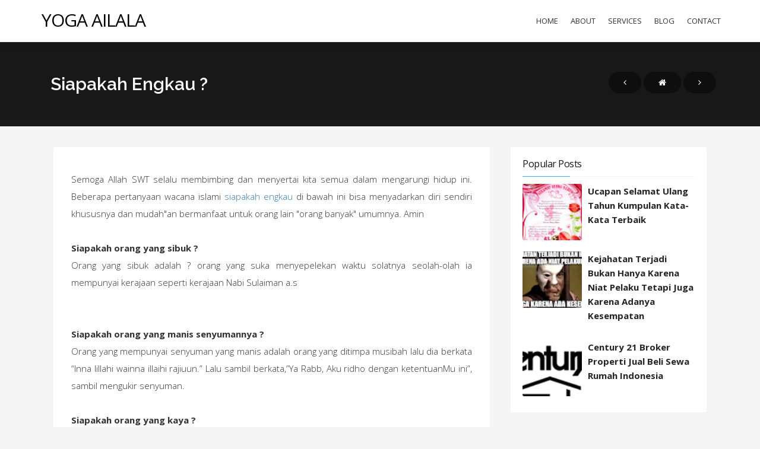

--- FILE ---
content_type: text/html; charset=utf-8
request_url: https://www.google.com/recaptcha/api2/aframe
body_size: 269
content:
<!DOCTYPE HTML><html><head><meta http-equiv="content-type" content="text/html; charset=UTF-8"></head><body><script nonce="ZFwg4jbUMJEYmYkibqLm-Q">/** Anti-fraud and anti-abuse applications only. See google.com/recaptcha */ try{var clients={'sodar':'https://pagead2.googlesyndication.com/pagead/sodar?'};window.addEventListener("message",function(a){try{if(a.source===window.parent){var b=JSON.parse(a.data);var c=clients[b['id']];if(c){var d=document.createElement('img');d.src=c+b['params']+'&rc='+(localStorage.getItem("rc::a")?sessionStorage.getItem("rc::b"):"");window.document.body.appendChild(d);sessionStorage.setItem("rc::e",parseInt(sessionStorage.getItem("rc::e")||0)+1);localStorage.setItem("rc::h",'1769147064301');}}}catch(b){}});window.parent.postMessage("_grecaptcha_ready", "*");}catch(b){}</script></body></html>